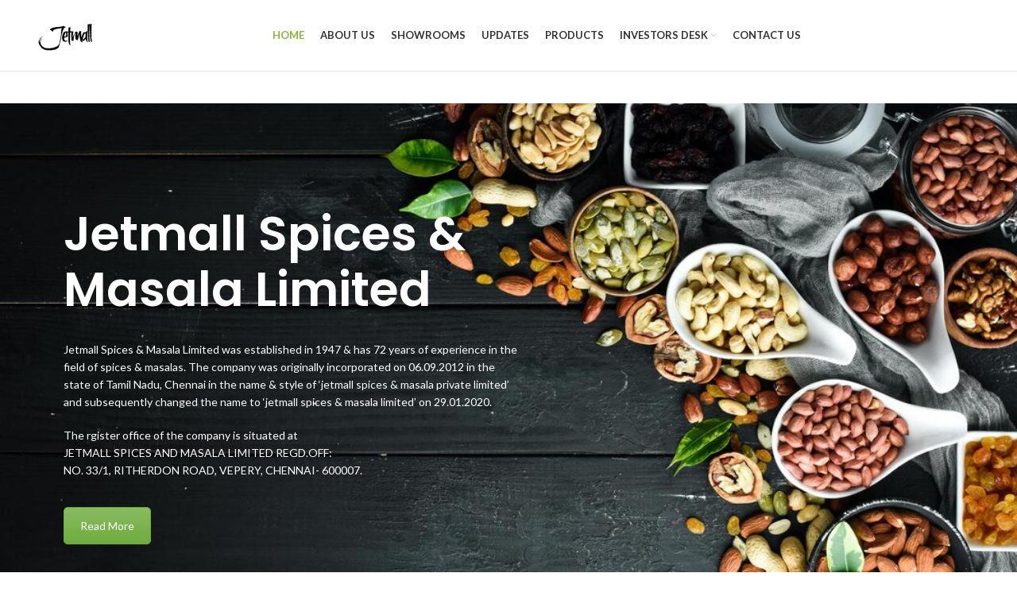

--- FILE ---
content_type: text/html; charset=UTF-8
request_url: https://jetmallltd.in/
body_size: 15577
content:
<!DOCTYPE html>
<html lang="en-US">
<head>
	<meta charset="UTF-8">
	<link rel="profile" href="http://gmpg.org/xfn/11">
	<link rel="pingback" href="https://jetmallltd.in/xmlrpc.php">

			<script>window.MSInputMethodContext && document.documentMode && document.write('<script src="https://jetmallltd.in/wp-content/themes/Jetmall/js/libs/ie11CustomProperties.min.js"><\/script>');</script>
		<title>Jetmall  &#8211; Spices &amp; Masala Limited</title>
<meta name='robots' content='max-image-preview:large' />
<link rel='dns-prefetch' href='//fonts.googleapis.com' />
<link rel="alternate" type="application/rss+xml" title="Jetmall  &raquo; Feed" href="https://jetmallltd.in/feed/" />
<link rel="alternate" type="application/rss+xml" title="Jetmall  &raquo; Comments Feed" href="https://jetmallltd.in/comments/feed/" />
<link rel="alternate" title="oEmbed (JSON)" type="application/json+oembed" href="https://jetmallltd.in/wp-json/oembed/1.0/embed?url=https%3A%2F%2Fjetmallltd.in%2F" />
<link rel="alternate" title="oEmbed (XML)" type="text/xml+oembed" href="https://jetmallltd.in/wp-json/oembed/1.0/embed?url=https%3A%2F%2Fjetmallltd.in%2F&#038;format=xml" />
<style id='wp-img-auto-sizes-contain-inline-css' type='text/css'>
img:is([sizes=auto i],[sizes^="auto," i]){contain-intrinsic-size:3000px 1500px}
/*# sourceURL=wp-img-auto-sizes-contain-inline-css */
</style>
<style id='wp-block-library-inline-css' type='text/css'>
:root{--wp-block-synced-color:#7a00df;--wp-block-synced-color--rgb:122,0,223;--wp-bound-block-color:var(--wp-block-synced-color);--wp-editor-canvas-background:#ddd;--wp-admin-theme-color:#007cba;--wp-admin-theme-color--rgb:0,124,186;--wp-admin-theme-color-darker-10:#006ba1;--wp-admin-theme-color-darker-10--rgb:0,107,160.5;--wp-admin-theme-color-darker-20:#005a87;--wp-admin-theme-color-darker-20--rgb:0,90,135;--wp-admin-border-width-focus:2px}@media (min-resolution:192dpi){:root{--wp-admin-border-width-focus:1.5px}}.wp-element-button{cursor:pointer}:root .has-very-light-gray-background-color{background-color:#eee}:root .has-very-dark-gray-background-color{background-color:#313131}:root .has-very-light-gray-color{color:#eee}:root .has-very-dark-gray-color{color:#313131}:root .has-vivid-green-cyan-to-vivid-cyan-blue-gradient-background{background:linear-gradient(135deg,#00d084,#0693e3)}:root .has-purple-crush-gradient-background{background:linear-gradient(135deg,#34e2e4,#4721fb 50%,#ab1dfe)}:root .has-hazy-dawn-gradient-background{background:linear-gradient(135deg,#faaca8,#dad0ec)}:root .has-subdued-olive-gradient-background{background:linear-gradient(135deg,#fafae1,#67a671)}:root .has-atomic-cream-gradient-background{background:linear-gradient(135deg,#fdd79a,#004a59)}:root .has-nightshade-gradient-background{background:linear-gradient(135deg,#330968,#31cdcf)}:root .has-midnight-gradient-background{background:linear-gradient(135deg,#020381,#2874fc)}:root{--wp--preset--font-size--normal:16px;--wp--preset--font-size--huge:42px}.has-regular-font-size{font-size:1em}.has-larger-font-size{font-size:2.625em}.has-normal-font-size{font-size:var(--wp--preset--font-size--normal)}.has-huge-font-size{font-size:var(--wp--preset--font-size--huge)}.has-text-align-center{text-align:center}.has-text-align-left{text-align:left}.has-text-align-right{text-align:right}.has-fit-text{white-space:nowrap!important}#end-resizable-editor-section{display:none}.aligncenter{clear:both}.items-justified-left{justify-content:flex-start}.items-justified-center{justify-content:center}.items-justified-right{justify-content:flex-end}.items-justified-space-between{justify-content:space-between}.screen-reader-text{border:0;clip-path:inset(50%);height:1px;margin:-1px;overflow:hidden;padding:0;position:absolute;width:1px;word-wrap:normal!important}.screen-reader-text:focus{background-color:#ddd;clip-path:none;color:#444;display:block;font-size:1em;height:auto;left:5px;line-height:normal;padding:15px 23px 14px;text-decoration:none;top:5px;width:auto;z-index:100000}html :where(.has-border-color){border-style:solid}html :where([style*=border-top-color]){border-top-style:solid}html :where([style*=border-right-color]){border-right-style:solid}html :where([style*=border-bottom-color]){border-bottom-style:solid}html :where([style*=border-left-color]){border-left-style:solid}html :where([style*=border-width]){border-style:solid}html :where([style*=border-top-width]){border-top-style:solid}html :where([style*=border-right-width]){border-right-style:solid}html :where([style*=border-bottom-width]){border-bottom-style:solid}html :where([style*=border-left-width]){border-left-style:solid}html :where(img[class*=wp-image-]){height:auto;max-width:100%}:where(figure){margin:0 0 1em}html :where(.is-position-sticky){--wp-admin--admin-bar--position-offset:var(--wp-admin--admin-bar--height,0px)}@media screen and (max-width:600px){html :where(.is-position-sticky){--wp-admin--admin-bar--position-offset:0px}}

/*# sourceURL=wp-block-library-inline-css */
</style><style id='global-styles-inline-css' type='text/css'>
:root{--wp--preset--aspect-ratio--square: 1;--wp--preset--aspect-ratio--4-3: 4/3;--wp--preset--aspect-ratio--3-4: 3/4;--wp--preset--aspect-ratio--3-2: 3/2;--wp--preset--aspect-ratio--2-3: 2/3;--wp--preset--aspect-ratio--16-9: 16/9;--wp--preset--aspect-ratio--9-16: 9/16;--wp--preset--color--black: #000000;--wp--preset--color--cyan-bluish-gray: #abb8c3;--wp--preset--color--white: #ffffff;--wp--preset--color--pale-pink: #f78da7;--wp--preset--color--vivid-red: #cf2e2e;--wp--preset--color--luminous-vivid-orange: #ff6900;--wp--preset--color--luminous-vivid-amber: #fcb900;--wp--preset--color--light-green-cyan: #7bdcb5;--wp--preset--color--vivid-green-cyan: #00d084;--wp--preset--color--pale-cyan-blue: #8ed1fc;--wp--preset--color--vivid-cyan-blue: #0693e3;--wp--preset--color--vivid-purple: #9b51e0;--wp--preset--gradient--vivid-cyan-blue-to-vivid-purple: linear-gradient(135deg,rgb(6,147,227) 0%,rgb(155,81,224) 100%);--wp--preset--gradient--light-green-cyan-to-vivid-green-cyan: linear-gradient(135deg,rgb(122,220,180) 0%,rgb(0,208,130) 100%);--wp--preset--gradient--luminous-vivid-amber-to-luminous-vivid-orange: linear-gradient(135deg,rgb(252,185,0) 0%,rgb(255,105,0) 100%);--wp--preset--gradient--luminous-vivid-orange-to-vivid-red: linear-gradient(135deg,rgb(255,105,0) 0%,rgb(207,46,46) 100%);--wp--preset--gradient--very-light-gray-to-cyan-bluish-gray: linear-gradient(135deg,rgb(238,238,238) 0%,rgb(169,184,195) 100%);--wp--preset--gradient--cool-to-warm-spectrum: linear-gradient(135deg,rgb(74,234,220) 0%,rgb(151,120,209) 20%,rgb(207,42,186) 40%,rgb(238,44,130) 60%,rgb(251,105,98) 80%,rgb(254,248,76) 100%);--wp--preset--gradient--blush-light-purple: linear-gradient(135deg,rgb(255,206,236) 0%,rgb(152,150,240) 100%);--wp--preset--gradient--blush-bordeaux: linear-gradient(135deg,rgb(254,205,165) 0%,rgb(254,45,45) 50%,rgb(107,0,62) 100%);--wp--preset--gradient--luminous-dusk: linear-gradient(135deg,rgb(255,203,112) 0%,rgb(199,81,192) 50%,rgb(65,88,208) 100%);--wp--preset--gradient--pale-ocean: linear-gradient(135deg,rgb(255,245,203) 0%,rgb(182,227,212) 50%,rgb(51,167,181) 100%);--wp--preset--gradient--electric-grass: linear-gradient(135deg,rgb(202,248,128) 0%,rgb(113,206,126) 100%);--wp--preset--gradient--midnight: linear-gradient(135deg,rgb(2,3,129) 0%,rgb(40,116,252) 100%);--wp--preset--font-size--small: 13px;--wp--preset--font-size--medium: 20px;--wp--preset--font-size--large: 36px;--wp--preset--font-size--x-large: 42px;--wp--preset--spacing--20: 0.44rem;--wp--preset--spacing--30: 0.67rem;--wp--preset--spacing--40: 1rem;--wp--preset--spacing--50: 1.5rem;--wp--preset--spacing--60: 2.25rem;--wp--preset--spacing--70: 3.38rem;--wp--preset--spacing--80: 5.06rem;--wp--preset--shadow--natural: 6px 6px 9px rgba(0, 0, 0, 0.2);--wp--preset--shadow--deep: 12px 12px 50px rgba(0, 0, 0, 0.4);--wp--preset--shadow--sharp: 6px 6px 0px rgba(0, 0, 0, 0.2);--wp--preset--shadow--outlined: 6px 6px 0px -3px rgb(255, 255, 255), 6px 6px rgb(0, 0, 0);--wp--preset--shadow--crisp: 6px 6px 0px rgb(0, 0, 0);}:where(.is-layout-flex){gap: 0.5em;}:where(.is-layout-grid){gap: 0.5em;}body .is-layout-flex{display: flex;}.is-layout-flex{flex-wrap: wrap;align-items: center;}.is-layout-flex > :is(*, div){margin: 0;}body .is-layout-grid{display: grid;}.is-layout-grid > :is(*, div){margin: 0;}:where(.wp-block-columns.is-layout-flex){gap: 2em;}:where(.wp-block-columns.is-layout-grid){gap: 2em;}:where(.wp-block-post-template.is-layout-flex){gap: 1.25em;}:where(.wp-block-post-template.is-layout-grid){gap: 1.25em;}.has-black-color{color: var(--wp--preset--color--black) !important;}.has-cyan-bluish-gray-color{color: var(--wp--preset--color--cyan-bluish-gray) !important;}.has-white-color{color: var(--wp--preset--color--white) !important;}.has-pale-pink-color{color: var(--wp--preset--color--pale-pink) !important;}.has-vivid-red-color{color: var(--wp--preset--color--vivid-red) !important;}.has-luminous-vivid-orange-color{color: var(--wp--preset--color--luminous-vivid-orange) !important;}.has-luminous-vivid-amber-color{color: var(--wp--preset--color--luminous-vivid-amber) !important;}.has-light-green-cyan-color{color: var(--wp--preset--color--light-green-cyan) !important;}.has-vivid-green-cyan-color{color: var(--wp--preset--color--vivid-green-cyan) !important;}.has-pale-cyan-blue-color{color: var(--wp--preset--color--pale-cyan-blue) !important;}.has-vivid-cyan-blue-color{color: var(--wp--preset--color--vivid-cyan-blue) !important;}.has-vivid-purple-color{color: var(--wp--preset--color--vivid-purple) !important;}.has-black-background-color{background-color: var(--wp--preset--color--black) !important;}.has-cyan-bluish-gray-background-color{background-color: var(--wp--preset--color--cyan-bluish-gray) !important;}.has-white-background-color{background-color: var(--wp--preset--color--white) !important;}.has-pale-pink-background-color{background-color: var(--wp--preset--color--pale-pink) !important;}.has-vivid-red-background-color{background-color: var(--wp--preset--color--vivid-red) !important;}.has-luminous-vivid-orange-background-color{background-color: var(--wp--preset--color--luminous-vivid-orange) !important;}.has-luminous-vivid-amber-background-color{background-color: var(--wp--preset--color--luminous-vivid-amber) !important;}.has-light-green-cyan-background-color{background-color: var(--wp--preset--color--light-green-cyan) !important;}.has-vivid-green-cyan-background-color{background-color: var(--wp--preset--color--vivid-green-cyan) !important;}.has-pale-cyan-blue-background-color{background-color: var(--wp--preset--color--pale-cyan-blue) !important;}.has-vivid-cyan-blue-background-color{background-color: var(--wp--preset--color--vivid-cyan-blue) !important;}.has-vivid-purple-background-color{background-color: var(--wp--preset--color--vivid-purple) !important;}.has-black-border-color{border-color: var(--wp--preset--color--black) !important;}.has-cyan-bluish-gray-border-color{border-color: var(--wp--preset--color--cyan-bluish-gray) !important;}.has-white-border-color{border-color: var(--wp--preset--color--white) !important;}.has-pale-pink-border-color{border-color: var(--wp--preset--color--pale-pink) !important;}.has-vivid-red-border-color{border-color: var(--wp--preset--color--vivid-red) !important;}.has-luminous-vivid-orange-border-color{border-color: var(--wp--preset--color--luminous-vivid-orange) !important;}.has-luminous-vivid-amber-border-color{border-color: var(--wp--preset--color--luminous-vivid-amber) !important;}.has-light-green-cyan-border-color{border-color: var(--wp--preset--color--light-green-cyan) !important;}.has-vivid-green-cyan-border-color{border-color: var(--wp--preset--color--vivid-green-cyan) !important;}.has-pale-cyan-blue-border-color{border-color: var(--wp--preset--color--pale-cyan-blue) !important;}.has-vivid-cyan-blue-border-color{border-color: var(--wp--preset--color--vivid-cyan-blue) !important;}.has-vivid-purple-border-color{border-color: var(--wp--preset--color--vivid-purple) !important;}.has-vivid-cyan-blue-to-vivid-purple-gradient-background{background: var(--wp--preset--gradient--vivid-cyan-blue-to-vivid-purple) !important;}.has-light-green-cyan-to-vivid-green-cyan-gradient-background{background: var(--wp--preset--gradient--light-green-cyan-to-vivid-green-cyan) !important;}.has-luminous-vivid-amber-to-luminous-vivid-orange-gradient-background{background: var(--wp--preset--gradient--luminous-vivid-amber-to-luminous-vivid-orange) !important;}.has-luminous-vivid-orange-to-vivid-red-gradient-background{background: var(--wp--preset--gradient--luminous-vivid-orange-to-vivid-red) !important;}.has-very-light-gray-to-cyan-bluish-gray-gradient-background{background: var(--wp--preset--gradient--very-light-gray-to-cyan-bluish-gray) !important;}.has-cool-to-warm-spectrum-gradient-background{background: var(--wp--preset--gradient--cool-to-warm-spectrum) !important;}.has-blush-light-purple-gradient-background{background: var(--wp--preset--gradient--blush-light-purple) !important;}.has-blush-bordeaux-gradient-background{background: var(--wp--preset--gradient--blush-bordeaux) !important;}.has-luminous-dusk-gradient-background{background: var(--wp--preset--gradient--luminous-dusk) !important;}.has-pale-ocean-gradient-background{background: var(--wp--preset--gradient--pale-ocean) !important;}.has-electric-grass-gradient-background{background: var(--wp--preset--gradient--electric-grass) !important;}.has-midnight-gradient-background{background: var(--wp--preset--gradient--midnight) !important;}.has-small-font-size{font-size: var(--wp--preset--font-size--small) !important;}.has-medium-font-size{font-size: var(--wp--preset--font-size--medium) !important;}.has-large-font-size{font-size: var(--wp--preset--font-size--large) !important;}.has-x-large-font-size{font-size: var(--wp--preset--font-size--x-large) !important;}
/*# sourceURL=global-styles-inline-css */
</style>

<style id='classic-theme-styles-inline-css' type='text/css'>
/*! This file is auto-generated */
.wp-block-button__link{color:#fff;background-color:#32373c;border-radius:9999px;box-shadow:none;text-decoration:none;padding:calc(.667em + 2px) calc(1.333em + 2px);font-size:1.125em}.wp-block-file__button{background:#32373c;color:#fff;text-decoration:none}
/*# sourceURL=/wp-includes/css/classic-themes.min.css */
</style>
<style id='woocommerce-inline-inline-css' type='text/css'>
.woocommerce form .form-row .required { visibility: visible; }
/*# sourceURL=woocommerce-inline-inline-css */
</style>
<link rel='stylesheet' id='js_composer_front-css' href='https://jetmallltd.in/wp-content/plugins/js_composer/assets/css/js_composer.min.css?ver=6.7.0' type='text/css' media='all' />
<link rel='stylesheet' id='bootstrap-css' href='https://jetmallltd.in/wp-content/themes/Jetmall/css/bootstrap.min.css?ver=6.1.3' type='text/css' media='all' />
<link rel='stylesheet' id='woodmart-style-css' href='https://jetmallltd.in/wp-content/themes/Jetmall/css/parts/base.min.css?ver=6.1.3' type='text/css' media='all' />
<link rel='stylesheet' id='wd-widget-wd-recent-posts-css' href='https://jetmallltd.in/wp-content/themes/Jetmall/css/parts/widget-wd-recent-posts.min.css?ver=6.1.3' type='text/css' media='all' />
<link rel='stylesheet' id='wd-widget-nav-css' href='https://jetmallltd.in/wp-content/themes/Jetmall/css/parts/widget-nav.min.css?ver=6.1.3' type='text/css' media='all' />
<link rel='stylesheet' id='wd-widget-wd-layered-nav-product-cat-css' href='https://jetmallltd.in/wp-content/themes/Jetmall/css/parts/woo-widget-wd-layered-nav-product-cat.min.css?ver=6.1.3' type='text/css' media='all' />
<link rel='stylesheet' id='wd-widget-product-list-css' href='https://jetmallltd.in/wp-content/themes/Jetmall/css/parts/woo-widget-product-list.min.css?ver=6.1.3' type='text/css' media='all' />
<link rel='stylesheet' id='wd-widget-slider-price-filter-css' href='https://jetmallltd.in/wp-content/themes/Jetmall/css/parts/woo-widget-slider-price-filter.min.css?ver=6.1.3' type='text/css' media='all' />
<link rel='stylesheet' id='wd-footer-base-css' href='https://jetmallltd.in/wp-content/themes/Jetmall/css/parts/footer-base.min.css?ver=6.1.3' type='text/css' media='all' />
<link rel='stylesheet' id='wd-wp-gutenberg-css' href='https://jetmallltd.in/wp-content/themes/Jetmall/css/parts/wp-gutenberg.min.css?ver=6.1.3' type='text/css' media='all' />
<link rel='stylesheet' id='wd-wpcf7-css' href='https://jetmallltd.in/wp-content/themes/Jetmall/css/parts/int-wpcf7.min.css?ver=6.1.3' type='text/css' media='all' />
<link rel='stylesheet' id='wd-mc4wp-css' href='https://jetmallltd.in/wp-content/themes/Jetmall/css/parts/wpb-int-mc4wp.min.css?ver=6.1.3' type='text/css' media='all' />
<link rel='stylesheet' id='wd-revolution-slider-css' href='https://jetmallltd.in/wp-content/themes/Jetmall/css/parts/int-revolution-slider.min.css?ver=6.1.3' type='text/css' media='all' />
<link rel='stylesheet' id='wd-wpbakery-base-css' href='https://jetmallltd.in/wp-content/themes/Jetmall/css/parts/int-wpbakery-base.min.css?ver=6.1.3' type='text/css' media='all' />
<link rel='stylesheet' id='wd-woocommerce-base-css' href='https://jetmallltd.in/wp-content/themes/Jetmall/css/parts/woocommerce-base.min.css?ver=6.1.3' type='text/css' media='all' />
<link rel='stylesheet' id='wd-header-base-css' href='https://jetmallltd.in/wp-content/themes/Jetmall/css/parts/header-base.min.css?ver=6.1.3' type='text/css' media='all' />
<link rel='stylesheet' id='wd-mod-tools-css' href='https://jetmallltd.in/wp-content/themes/Jetmall/css/parts/mod-tools.min.css?ver=6.1.3' type='text/css' media='all' />
<link rel='stylesheet' id='wd-header-elements-base-css' href='https://jetmallltd.in/wp-content/themes/Jetmall/css/parts/header-el-base.min.css?ver=6.1.3' type='text/css' media='all' />
<link rel='stylesheet' id='wd-social-icons-css' href='https://jetmallltd.in/wp-content/themes/Jetmall/css/parts/el-social-icons.min.css?ver=6.1.3' type='text/css' media='all' />
<link rel='stylesheet' id='wd-section-title-css' href='https://jetmallltd.in/wp-content/themes/Jetmall/css/parts/el-section-title.min.css?ver=6.1.3' type='text/css' media='all' />
<link rel='stylesheet' id='xts-style-header_432866-css' href='https://jetmallltd.in/wp-content/uploads/2025/08/xts-header_432866-1754959383.css?ver=6.1.3' type='text/css' media='all' />
<link rel='stylesheet' id='xts-style-theme_settings_default-css' href='https://jetmallltd.in/wp-content/uploads/2025/08/xts-theme_settings_default-1754959252.css?ver=6.1.3' type='text/css' media='all' />
<link rel='stylesheet' id='xts-google-fonts-css' href='https://fonts.googleapis.com/css?family=Lato%3A400%2C700%7CPoppins%3A400%2C600%2C500&#038;ver=6.1.3' type='text/css' media='all' />
<script type="text/javascript" src="https://jetmallltd.in/wp-includes/js/jquery/jquery.min.js?ver=3.7.1" id="jquery-core-js"></script>
<script type="text/javascript" src="https://jetmallltd.in/wp-includes/js/jquery/jquery-migrate.min.js?ver=3.4.1" id="jquery-migrate-js"></script>
<script type="text/javascript" src="https://jetmallltd.in/wp-content/plugins/woocommerce/assets/js/jquery-blockui/jquery.blockUI.min.js?ver=2.7.0-wc.5.7.1" id="jquery-blockui-js"></script>
<script type="text/javascript" id="wc-add-to-cart-js-extra">
/* <![CDATA[ */
var wc_add_to_cart_params = {"ajax_url":"/wp-admin/admin-ajax.php","wc_ajax_url":"/?wc-ajax=%%endpoint%%","i18n_view_cart":"View cart","cart_url":"https://jetmallltd.in","is_cart":"","cart_redirect_after_add":"no"};
//# sourceURL=wc-add-to-cart-js-extra
/* ]]> */
</script>
<script type="text/javascript" src="https://jetmallltd.in/wp-content/plugins/woocommerce/assets/js/frontend/add-to-cart.min.js?ver=5.7.1" id="wc-add-to-cart-js"></script>
<script type="text/javascript" src="https://jetmallltd.in/wp-content/plugins/js_composer/assets/js/vendors/woocommerce-add-to-cart.js?ver=6.7.0" id="vc_woocommerce-add-to-cart-js-js"></script>
<script type="text/javascript" src="https://jetmallltd.in/wp-content/themes/Jetmall/js/libs/device.min.js?ver=6.1.3" id="wd-device-library-js"></script>
<link rel="https://api.w.org/" href="https://jetmallltd.in/wp-json/" /><link rel="alternate" title="JSON" type="application/json" href="https://jetmallltd.in/wp-json/wp/v2/pages/7273" /><link rel="EditURI" type="application/rsd+xml" title="RSD" href="https://jetmallltd.in/xmlrpc.php?rsd" />
<meta name="generator" content="WordPress 6.9" />
<meta name="generator" content="WooCommerce 5.7.1" />
<link rel="canonical" href="https://jetmallltd.in/" />
<link rel='shortlink' href='https://jetmallltd.in/' />
<meta name="theme-color" content="">					<meta name="viewport" content="width=device-width, initial-scale=1.0, maximum-scale=1.0, user-scalable=no">
							
						<noscript><style>.woocommerce-product-gallery{ opacity: 1 !important; }</style></noscript>
	<meta name="generator" content="Powered by WPBakery Page Builder - drag and drop page builder for WordPress."/>
<meta name="generator" content="Powered by Slider Revolution 6.5.8 - responsive, Mobile-Friendly Slider Plugin for WordPress with comfortable drag and drop interface." />
<link rel="icon" href="https://jetmallltd.in/wp-content/uploads/2021/09/cropped-jethmallS-32x32.png" sizes="32x32" />
<link rel="icon" href="https://jetmallltd.in/wp-content/uploads/2021/09/cropped-jethmallS-192x192.png" sizes="192x192" />
<link rel="apple-touch-icon" href="https://jetmallltd.in/wp-content/uploads/2021/09/cropped-jethmallS-180x180.png" />
<meta name="msapplication-TileImage" content="https://jetmallltd.in/wp-content/uploads/2021/09/cropped-jethmallS-270x270.png" />
<script type="text/javascript">function setREVStartSize(e){
			//window.requestAnimationFrame(function() {				 
				window.RSIW = window.RSIW===undefined ? window.innerWidth : window.RSIW;	
				window.RSIH = window.RSIH===undefined ? window.innerHeight : window.RSIH;	
				try {								
					var pw = document.getElementById(e.c).parentNode.offsetWidth,
						newh;
					pw = pw===0 || isNaN(pw) ? window.RSIW : pw;
					e.tabw = e.tabw===undefined ? 0 : parseInt(e.tabw);
					e.thumbw = e.thumbw===undefined ? 0 : parseInt(e.thumbw);
					e.tabh = e.tabh===undefined ? 0 : parseInt(e.tabh);
					e.thumbh = e.thumbh===undefined ? 0 : parseInt(e.thumbh);
					e.tabhide = e.tabhide===undefined ? 0 : parseInt(e.tabhide);
					e.thumbhide = e.thumbhide===undefined ? 0 : parseInt(e.thumbhide);
					e.mh = e.mh===undefined || e.mh=="" || e.mh==="auto" ? 0 : parseInt(e.mh,0);		
					if(e.layout==="fullscreen" || e.l==="fullscreen") 						
						newh = Math.max(e.mh,window.RSIH);					
					else{					
						e.gw = Array.isArray(e.gw) ? e.gw : [e.gw];
						for (var i in e.rl) if (e.gw[i]===undefined || e.gw[i]===0) e.gw[i] = e.gw[i-1];					
						e.gh = e.el===undefined || e.el==="" || (Array.isArray(e.el) && e.el.length==0)? e.gh : e.el;
						e.gh = Array.isArray(e.gh) ? e.gh : [e.gh];
						for (var i in e.rl) if (e.gh[i]===undefined || e.gh[i]===0) e.gh[i] = e.gh[i-1];
											
						var nl = new Array(e.rl.length),
							ix = 0,						
							sl;					
						e.tabw = e.tabhide>=pw ? 0 : e.tabw;
						e.thumbw = e.thumbhide>=pw ? 0 : e.thumbw;
						e.tabh = e.tabhide>=pw ? 0 : e.tabh;
						e.thumbh = e.thumbhide>=pw ? 0 : e.thumbh;					
						for (var i in e.rl) nl[i] = e.rl[i]<window.RSIW ? 0 : e.rl[i];
						sl = nl[0];									
						for (var i in nl) if (sl>nl[i] && nl[i]>0) { sl = nl[i]; ix=i;}															
						var m = pw>(e.gw[ix]+e.tabw+e.thumbw) ? 1 : (pw-(e.tabw+e.thumbw)) / (e.gw[ix]);					
						newh =  (e.gh[ix] * m) + (e.tabh + e.thumbh);
					}
					var el = document.getElementById(e.c);
					if (el!==null && el) el.style.height = newh+"px";					
					el = document.getElementById(e.c+"_wrapper");
					if (el!==null && el) {
						el.style.height = newh+"px";
						el.style.display = "block";
					}
				} catch(e){
					console.log("Failure at Presize of Slider:" + e)
				}					   
			//});
		  };</script>
<style>
		
		</style><style data-type="woodmart_shortcodes-custom-css">#wd-64312e588f05a .woodmart-title-container{line-height:70px ;font-size:60px ;color:#ffffff ;}#wd-64312e588f05a .title-subtitle{line-height:34px ;font-size:24px ;color:rgba(16,16,16,0.8) ;}@media (max-width: 1024px) {#wd-64312e588f05a .woodmart-title-container{line-height:52px ;font-size:42px ;}#wd-64312e588f05a .title-subtitle{line-height:28px ;font-size:18px ;}}</style><style type="text/css" data-type="vc_shortcodes-custom-css">.vc_custom_1754958690358{padding-top: 100px !important;padding-bottom: 100px !important;background: #0f0f0f url(https://jetmallltd.in/wp-content/uploads/2023/04/assorted-nuts-old-black-background-top-view-free-space-your-text_187166-467.jpg?id=8305) !important;background-position: center !important;background-repeat: no-repeat !important;background-size: cover !important;}.vc_custom_1665581957786{margin-top: 4vh !important;padding-top: 0px !important;}.vc_custom_1665581777662{padding-top: 0px !important;}.vc_custom_1680944731254{padding-left: 9vh !important;}.vc_custom_1680944747531{padding-right: 11vh !important;padding-left: 9vh !important;}.vc_custom_1650716074869{padding-left: 9vh !important;}</style><noscript><style> .wpb_animate_when_almost_visible { opacity: 1; }</style></noscript>
<script language="javascript">

</script>
<link rel='stylesheet' id='rs-plugin-settings-css' href='https://jetmallltd.in/wp-content/plugins/revslider/public/assets/css/rs6.css?ver=6.5.8' type='text/css' media='all' />
<style id='rs-plugin-settings-inline-css' type='text/css'>
#rs-demo-id {}
/*# sourceURL=rs-plugin-settings-inline-css */
</style>
</head>

<body class="home wp-singular page-template-default page page-id-7273 wp-theme-Jetmall theme-Jetmall woocommerce-no-js wrapper-full-width  form-style-square  form-border-width-2 categories-accordion-on woodmart-ajax-shop-on offcanvas-sidebar-mobile offcanvas-sidebar-tablet wpb-js-composer js-comp-ver-6.7.0 vc_responsive">
				
	
	<div class="website-wrapper">
									<header class="whb-header whb-sticky-shadow whb-scroll-stick whb-sticky-real">
					<div class="whb-main-header">
	
<div class="whb-row whb-top-bar whb-not-sticky-row whb-with-bg whb-without-border whb-color-dark whb-flex-flex-middle whb-hidden-desktop whb-hidden-mobile">
	<div class="container">
		<div class="whb-flex-row whb-top-bar-inner">
			<div class="whb-column whb-col-left whb-visible-lg">
	
<div class="wd-header-text set-cont-mb-s reset-last-child  whb-text-element"><strong class="color-white">ADD ANYTHING HERE OR JUST REMOVE IT…</strong></div>
</div>
<div class="whb-column whb-col-center whb-visible-lg whb-empty-column">
	</div>
<div class="whb-column whb-col-right whb-visible-lg">
	
			<div class="wd-social-icons woodmart-social-icons text-left icons-design-default icons-size-small color-scheme-light social-share social-form-circle">
									<a rel="noopener noreferrer nofollow" href="https://www.facebook.com/sharer/sharer.php?u=https://jetmallltd.in/" target="_blank" class=" wd-social-icon social-facebook">
						<span class="wd-icon"></span>
											</a>
				
									<a rel="noopener noreferrer nofollow" href="https://twitter.com/share?url=https://jetmallltd.in/" target="_blank" class=" wd-social-icon social-twitter">
						<span class="wd-icon"></span>
											</a>
				
				
				
				
									<a rel="noopener noreferrer nofollow" href="https://pinterest.com/pin/create/button/?url=https://jetmallltd.in/&media=https://jetmallltd.in/wp-includes/images/media/default.svg&description=Home" target="_blank" class=" wd-social-icon social-pinterest">
						<span class="wd-icon"></span>
											</a>
				
				
									<a rel="noopener noreferrer nofollow" href="https://www.linkedin.com/shareArticle?mini=true&url=https://jetmallltd.in/" target="_blank" class=" wd-social-icon social-linkedin">
						<span class="wd-icon"></span>
											</a>
				
				
				
				
				
				
				
				
				
				
								
								
				
									<a rel="noopener noreferrer nofollow" href="https://telegram.me/share/url?url=https://jetmallltd.in/" target="_blank" class=" wd-social-icon social-tg">
						<span class="wd-icon"></span>
											</a>
								
				
			</div>

		</div>
<div class="whb-column whb-col-mobile whb-hidden-lg">
	
			<div class="wd-social-icons woodmart-social-icons text-left icons-design-default icons-size-small color-scheme-light social-share social-form-circle">
									<a rel="noopener noreferrer nofollow" href="https://www.facebook.com/sharer/sharer.php?u=https://jetmallltd.in/" target="_blank" class=" wd-social-icon social-facebook">
						<span class="wd-icon"></span>
											</a>
				
									<a rel="noopener noreferrer nofollow" href="https://twitter.com/share?url=https://jetmallltd.in/" target="_blank" class=" wd-social-icon social-twitter">
						<span class="wd-icon"></span>
											</a>
				
				
				
				
									<a rel="noopener noreferrer nofollow" href="https://pinterest.com/pin/create/button/?url=https://jetmallltd.in/&media=https://jetmallltd.in/wp-includes/images/media/default.svg&description=Home" target="_blank" class=" wd-social-icon social-pinterest">
						<span class="wd-icon"></span>
											</a>
				
				
									<a rel="noopener noreferrer nofollow" href="https://www.linkedin.com/shareArticle?mini=true&url=https://jetmallltd.in/" target="_blank" class=" wd-social-icon social-linkedin">
						<span class="wd-icon"></span>
											</a>
				
				
				
				
				
				
				
				
				
				
								
								
				
									<a rel="noopener noreferrer nofollow" href="https://telegram.me/share/url?url=https://jetmallltd.in/" target="_blank" class=" wd-social-icon social-tg">
						<span class="wd-icon"></span>
											</a>
								
				
			</div>

		</div>
		</div>
	</div>
</div>

<div class="whb-row whb-general-header whb-not-sticky-row whb-without-bg whb-border-fullwidth whb-color-dark whb-flex-flex-middle">
	<div class="container">
		<div class="whb-flex-row whb-general-header-inner">
			<div class="whb-column whb-col-left whb-visible-lg">
	<div class="site-logo 
 wd-switch-logo">
	<a href="https://jetmallltd.in/" class="wd-logo wd-main-logo woodmart-logo woodmart-main-logo" rel="home">
		<img src="https://jetmallltd.in/wp-content/uploads/2021/09/cropped-jethmallS.png" alt="Jetmall " style="max-width: 250px;" />	</a>
					<a href="https://jetmallltd.in/" class="wd-logo wd-sticky-logo" rel="home">
			<img src="https://jetmallltd.in/wp-content/uploads/2021/09/jethmall.png" alt="Jetmall " style="max-width: 150px;" />		</a>
	</div>
</div>
<div class="whb-column whb-col-center whb-visible-lg">
	<div class="whb-space-element " style="width:200px;"></div><div class="wd-header-nav wd-header-main-nav text-left navigation-style-default" role="navigation">
	<ul id="menu-jetmall" class="menu wd-nav wd-nav-main wd-style-default"><li id="menu-item-7881" class="menu-item menu-item-type-custom menu-item-object-custom current-menu-item current_page_item menu-item-home menu-item-7881 item-level-0 menu-item-design-default menu-simple-dropdown wd-event-hover"><a href="https://jetmallltd.in/" class="woodmart-nav-link"><span class="nav-link-text">HOME</span></a></li>
<li id="menu-item-7964" class="menu-item menu-item-type-post_type menu-item-object-page menu-item-7964 item-level-0 menu-item-design-default menu-simple-dropdown wd-event-hover"><a href="https://jetmallltd.in/aboutus/" class="woodmart-nav-link"><span class="nav-link-text">ABOUT US</span></a></li>
<li id="menu-item-8284" class="menu-item menu-item-type-post_type menu-item-object-page menu-item-8284 item-level-0 menu-item-design-default menu-simple-dropdown wd-event-hover"><a href="https://jetmallltd.in/showrooms/" class="woodmart-nav-link"><span class="nav-link-text">SHOWROOMS</span></a></li>
<li id="menu-item-8395" class="menu-item menu-item-type-post_type menu-item-object-page menu-item-8395 item-level-0 menu-item-design-default menu-simple-dropdown wd-event-hover"><a href="https://jetmallltd.in/updates/" class="woodmart-nav-link"><span class="nav-link-text">UPDATES</span></a></li>
<li id="menu-item-8367" class="menu-item menu-item-type-post_type menu-item-object-page menu-item-8367 item-level-0 menu-item-design-default menu-simple-dropdown wd-event-hover"><a href="https://jetmallltd.in/products/" class="woodmart-nav-link"><span class="nav-link-text">PRODUCTS</span></a></li>
<li id="menu-item-7886" class="menu-item menu-item-type-custom menu-item-object-custom menu-item-has-children menu-item-7886 item-level-0 menu-item-design-default menu-simple-dropdown wd-event-hover"><a href="#" class="woodmart-nav-link"><span class="nav-link-text">INVESTORS DESK</span></a><div class="color-scheme-dark wd-design-default wd-dropdown-menu wd-dropdown sub-menu-dropdown"><div class="container">
<ul class="wd-sub-menu sub-menu color-scheme-dark">
	<li id="menu-item-7884" class="menu-item menu-item-type-custom menu-item-object-custom menu-item-has-children menu-item-7884 item-level-1 wd-event-hover"><a href="#" class="woodmart-nav-link">AUDITED AND UNAUDITED RESULTS</a>
	<ul class="sub-sub-menu wd-dropdown">
		<li id="menu-item-8133" class="menu-item menu-item-type-post_type menu-item-object-page menu-item-8133 item-level-2"><a href="https://jetmallltd.in/annual-reports/" class="woodmart-nav-link">ANNUAL REPORTS</a></li>
		<li id="menu-item-8236" class="menu-item menu-item-type-post_type menu-item-object-page menu-item-8236 item-level-2"><a href="https://jetmallltd.in/financials/" class="woodmart-nav-link">FINANCIALS</a></li>
	</ul>
</li>
	<li id="menu-item-7885" class="menu-item menu-item-type-custom menu-item-object-custom menu-item-has-children menu-item-7885 item-level-1 wd-event-hover"><a href="#" class="woodmart-nav-link">POLICIES</a>
	<ul class="sub-sub-menu wd-dropdown">
		<li id="menu-item-8102" class="menu-item menu-item-type-post_type menu-item-object-page menu-item-8102 item-level-2"><a href="https://jetmallltd.in/archival-policy/" class="woodmart-nav-link">ARCHIVAL POLICY</a></li>
		<li id="menu-item-8101" class="menu-item menu-item-type-post_type menu-item-object-page menu-item-8101 item-level-2"><a href="https://jetmallltd.in/code-for-prohibition/" class="woodmart-nav-link">CODE FOR PROHIBITION</a></li>
		<li id="menu-item-8100" class="menu-item menu-item-type-post_type menu-item-object-page menu-item-8100 item-level-2"><a href="https://jetmallltd.in/familiarization-programme/" class="woodmart-nav-link">FAMILIARIZATION PROGRAMME</a></li>
		<li id="menu-item-8098" class="menu-item menu-item-type-post_type menu-item-object-page menu-item-8098 item-level-2"><a href="https://jetmallltd.in/nomination-and-remuneration-policy/" class="woodmart-nav-link">NOMINATION AND REMUNERATION POLICY</a></li>
		<li id="menu-item-8099" class="menu-item menu-item-type-post_type menu-item-object-page menu-item-8099 item-level-2"><a href="https://jetmallltd.in/material-subsidiary-policy/" class="woodmart-nav-link">MATERIAL SUBSIDIARY POLICY</a></li>
		<li id="menu-item-8097" class="menu-item menu-item-type-post_type menu-item-object-page menu-item-8097 item-level-2"><a href="https://jetmallltd.in/related-party-transaction-policy/" class="woodmart-nav-link">RELATED PARTY TRANSACTION POLICY</a></li>
		<li id="menu-item-8096" class="menu-item menu-item-type-post_type menu-item-object-page menu-item-8096 item-level-2"><a href="https://jetmallltd.in/risk-management-policy/" class="woodmart-nav-link">RISK MANAGEMENT POLICY</a></li>
		<li id="menu-item-8095" class="menu-item menu-item-type-post_type menu-item-object-page menu-item-8095 item-level-2"><a href="https://jetmallltd.in/whistle-blower-policy/" class="woodmart-nav-link">WHISTLE BLOWER POLICY</a></li>
		<li id="menu-item-8377" class="menu-item menu-item-type-post_type menu-item-object-page menu-item-8377 item-level-2"><a href="https://jetmallltd.in/posh-policy/" class="woodmart-nav-link">POSH POLICY</a></li>
		<li id="menu-item-8468" class="menu-item menu-item-type-post_type menu-item-object-page menu-item-8468 item-level-2"><a href="https://jetmallltd.in/policy-for-determining-materiality-of-events/" class="woodmart-nav-link">POLICY FOR DETERMINING MATERIALITY OF EVENTS</a></li>
		<li id="menu-item-8471" class="menu-item menu-item-type-post_type menu-item-object-page menu-item-8471 item-level-2"><a href="https://jetmallltd.in/dividend-distribution-policy/" class="woodmart-nav-link">DIVIDEND DISTRIBUTION POLICY</a></li>
	</ul>
</li>
	<li id="menu-item-8110" class="menu-item menu-item-type-custom menu-item-object-custom menu-item-8110 item-level-1"><a href="https://jetmallltd.in/reg-29/" class="woodmart-nav-link">MEETINGS</a></li>
	<li id="menu-item-7963" class="menu-item menu-item-type-post_type menu-item-object-page menu-item-7963 item-level-1"><a href="https://jetmallltd.in/composition-of-board/" class="woodmart-nav-link">COMPOSITION OF BOARD</a></li>
	<li id="menu-item-8241" class="menu-item menu-item-type-post_type menu-item-object-page menu-item-8241 item-level-1"><a href="https://jetmallltd.in/shareholding-pattern/" class="woodmart-nav-link">SHAREHOLDING PATTERN</a></li>
	<li id="menu-item-8301" class="menu-item menu-item-type-post_type menu-item-object-page menu-item-8301 item-level-1"><a href="https://jetmallltd.in/public-notices/" class="woodmart-nav-link">PUBLIC NOTICES</a></li>
	<li id="menu-item-8109" class="menu-item menu-item-type-custom menu-item-object-custom menu-item-8109 item-level-1"><a target="_blank" href="https://jetmallltd.in/wp-content/uploads/2021/PFD/PROSPECTOUS.pdf" class="woodmart-nav-link">PROSPECTOUS</a></li>
</ul>
</div>
</div>
</li>
<li id="menu-item-8180" class="menu-item menu-item-type-post_type menu-item-object-page menu-item-8180 item-level-0 menu-item-design-default menu-simple-dropdown wd-event-hover"><a href="https://jetmallltd.in/contact-us/" class="woodmart-nav-link"><span class="nav-link-text">Contact Us</span></a></li>
</ul></div><!--END MAIN-NAV-->
</div>
<div class="whb-column whb-col-right whb-visible-lg whb-empty-column">
	</div>
<div class="whb-column whb-mobile-left whb-hidden-lg">
	<div class="wd-tools-element wd-header-mobile-nav wd-style-text woodmart-burger-icon">
	<a href="#" rel="nofollow">
		<span class="wd-tools-icon woodmart-burger">
					</span>
	
		<span class="wd-tools-text">Menu</span>
	</a>
</div><!--END wd-header-mobile-nav--></div>
<div class="whb-column whb-mobile-center whb-hidden-lg">
	<div class="site-logo 
">
	<a href="https://jetmallltd.in/" class="wd-logo wd-main-logo woodmart-logo woodmart-main-logo" rel="home">
		<img src="https://jetmallltd.in/wp-content/uploads/2023/08/LO.jpg" alt="Jetmall " style="max-width: 140px;" />	</a>
	</div>
</div>
<div class="whb-column whb-mobile-right whb-hidden-lg whb-empty-column">
	</div>
		</div>
	</div>
</div>
</div>
				</header>
			
								<div class="main-page-wrapper">
		
		
		<!-- MAIN CONTENT AREA -->
				<div class="container">
			<div class="row content-layout-wrapper align-items-start">
				


<div class="site-content col-lg-12 col-12 col-md-12" role="main">

								<article id="post-7273" class="post-7273 page type-page status-publish hentry">

					<div class="entry-content">
						<div data-vc-full-width="true" data-vc-full-width-init="false" data-vc-stretch-content="true" class="vc_row wpb_row vc_row-fluid vc_custom_1754958690358 vc_row-has-fill vc_row-o-content-bottom vc_row-flex wd-bg-center-center"><div class="wpb_column #Home vc_column_container vc_col-sm-6 vc_col-lg-7 vc_col-md-7 text-left"><div class="vc_column-inner vc_custom_1665581957786"><div class="wpb_wrapper">		
		<div id="wd-64312e588f05a" class="title-wrapper wd-wpb set-mb-s reset-last-child  wd-title-color-default wd-title-style-default wd-width-90 text-left vc_custom_1680944731254">
			
			<div class="liner-continer">
				<h4 class="woodmart-title-container title  wd-font-weight-700 wd-fontsize-l" >Jetmall Spices &amp; Masala Limited</h4>
							</div>
			
			
					</div>
		
		
	<div class="wpb_text_column wpb_content_element vc_custom_1680944747531" >
		<div class="wpb_wrapper">
			<p><span style="color: #ffffff;">Jetmall Spices &amp; Masala Limited was established in 1947 &amp; has 72 years of experience in the field of spices &amp; masalas. The company was originally incorporated on 06.09.2012 in the state of Tamil Nadu, Chennai in the name &amp; style of ‘jetmall spices &amp; masala private limited’ and subsequently changed the name to ‘jetmall spices &amp; masala limited’ on 29.01.2020.</span></p>
<p><span style="color: #ffffff;">The rgister office of the company is situated at</span><br />
<span style="color: #ffffff;">JETMALL SPICES AND MASALA LIMITED REGD.OFF:</span><br />
<span style="color: #ffffff;">NO. 33/1, RITHERDON ROAD, VEPERY, CHENNAI- 600007.</span></p>

		</div>
	</div>
<div class="vc_btn3-container vc_btn3-inline vc_custom_1650716074869" ><a class="vc_general vc_btn3 vc_btn3-size-md vc_btn3-shape-rounded vc_btn3-style-modern vc_btn3-color-green" href="https://jetmallltd.in/aboutus/" title="">Read More</a></div><div class="vc_empty_space"   style="height: 40px"><span class="vc_empty_space_inner"></span></div></div></div></div><div class="wpb_column vc_column_container vc_col-sm-6 vc_col-lg-5 vc_col-md-5"><div class="vc_column-inner vc_custom_1665581777662"><div class="wpb_wrapper"></div></div></div></div><div class="vc_row-full-width vc_clearfix"></div>
											</div>

					
				</article><!-- #post -->

				
		
</div><!-- .site-content -->



			</div><!-- .main-page-wrapper --> 
			</div> <!-- end row -->
	</div> <!-- end container -->

	
			<footer class="footer-container color-scheme-dark">
										<div class="copyrights-wrapper copyrights-centered">
					<div class="container">
						<div class="min-footer">
							<div class="col-left set-cont-mb-s reset-last-child">
																	Jetmallltd 2025															</div>
													</div>
					</div>
				</div>
					</footer>
	</div> <!-- end wrapper -->
<div class="wd-close-side woodmart-close-side"></div>
<div class="mobile-nav wd-side-hidden wd-left wd-left"><ul id="menu-jetmall-1" class="mobile-pages-menu wd-nav wd-nav-mobile wd-active site-mobile-menu"><li class="menu-item menu-item-type-custom menu-item-object-custom current-menu-item current_page_item menu-item-home menu-item-7881 item-level-0"><a href="https://jetmallltd.in/" class="woodmart-nav-link"><span class="nav-link-text">HOME</span></a></li>
<li class="menu-item menu-item-type-post_type menu-item-object-page menu-item-7964 item-level-0"><a href="https://jetmallltd.in/aboutus/" class="woodmart-nav-link"><span class="nav-link-text">ABOUT US</span></a></li>
<li class="menu-item menu-item-type-post_type menu-item-object-page menu-item-8284 item-level-0"><a href="https://jetmallltd.in/showrooms/" class="woodmart-nav-link"><span class="nav-link-text">SHOWROOMS</span></a></li>
<li class="menu-item menu-item-type-post_type menu-item-object-page menu-item-8395 item-level-0"><a href="https://jetmallltd.in/updates/" class="woodmart-nav-link"><span class="nav-link-text">UPDATES</span></a></li>
<li class="menu-item menu-item-type-post_type menu-item-object-page menu-item-8367 item-level-0"><a href="https://jetmallltd.in/products/" class="woodmart-nav-link"><span class="nav-link-text">PRODUCTS</span></a></li>
<li class="menu-item menu-item-type-custom menu-item-object-custom menu-item-has-children menu-item-7886 item-level-0"><a href="#" class="woodmart-nav-link"><span class="nav-link-text">INVESTORS DESK</span></a>
<ul class="wd-sub-menu sub-menu">
	<li class="menu-item menu-item-type-custom menu-item-object-custom menu-item-has-children menu-item-7884 item-level-1"><a href="#" class="woodmart-nav-link">AUDITED AND UNAUDITED RESULTS</a>
	<ul class="sub-sub-menu">
		<li class="menu-item menu-item-type-post_type menu-item-object-page menu-item-8133 item-level-2"><a href="https://jetmallltd.in/annual-reports/" class="woodmart-nav-link">ANNUAL REPORTS</a></li>
		<li class="menu-item menu-item-type-post_type menu-item-object-page menu-item-8236 item-level-2"><a href="https://jetmallltd.in/financials/" class="woodmart-nav-link">FINANCIALS</a></li>
	</ul>
</li>
	<li class="menu-item menu-item-type-custom menu-item-object-custom menu-item-has-children menu-item-7885 item-level-1"><a href="#" class="woodmart-nav-link">POLICIES</a>
	<ul class="sub-sub-menu">
		<li class="menu-item menu-item-type-post_type menu-item-object-page menu-item-8102 item-level-2"><a href="https://jetmallltd.in/archival-policy/" class="woodmart-nav-link">ARCHIVAL POLICY</a></li>
		<li class="menu-item menu-item-type-post_type menu-item-object-page menu-item-8101 item-level-2"><a href="https://jetmallltd.in/code-for-prohibition/" class="woodmart-nav-link">CODE FOR PROHIBITION</a></li>
		<li class="menu-item menu-item-type-post_type menu-item-object-page menu-item-8100 item-level-2"><a href="https://jetmallltd.in/familiarization-programme/" class="woodmart-nav-link">FAMILIARIZATION PROGRAMME</a></li>
		<li class="menu-item menu-item-type-post_type menu-item-object-page menu-item-8098 item-level-2"><a href="https://jetmallltd.in/nomination-and-remuneration-policy/" class="woodmart-nav-link">NOMINATION AND REMUNERATION POLICY</a></li>
		<li class="menu-item menu-item-type-post_type menu-item-object-page menu-item-8099 item-level-2"><a href="https://jetmallltd.in/material-subsidiary-policy/" class="woodmart-nav-link">MATERIAL SUBSIDIARY POLICY</a></li>
		<li class="menu-item menu-item-type-post_type menu-item-object-page menu-item-8097 item-level-2"><a href="https://jetmallltd.in/related-party-transaction-policy/" class="woodmart-nav-link">RELATED PARTY TRANSACTION POLICY</a></li>
		<li class="menu-item menu-item-type-post_type menu-item-object-page menu-item-8096 item-level-2"><a href="https://jetmallltd.in/risk-management-policy/" class="woodmart-nav-link">RISK MANAGEMENT POLICY</a></li>
		<li class="menu-item menu-item-type-post_type menu-item-object-page menu-item-8095 item-level-2"><a href="https://jetmallltd.in/whistle-blower-policy/" class="woodmart-nav-link">WHISTLE BLOWER POLICY</a></li>
		<li class="menu-item menu-item-type-post_type menu-item-object-page menu-item-8377 item-level-2"><a href="https://jetmallltd.in/posh-policy/" class="woodmart-nav-link">POSH POLICY</a></li>
		<li class="menu-item menu-item-type-post_type menu-item-object-page menu-item-8468 item-level-2"><a href="https://jetmallltd.in/policy-for-determining-materiality-of-events/" class="woodmart-nav-link">POLICY FOR DETERMINING MATERIALITY OF EVENTS</a></li>
		<li class="menu-item menu-item-type-post_type menu-item-object-page menu-item-8471 item-level-2"><a href="https://jetmallltd.in/dividend-distribution-policy/" class="woodmart-nav-link">DIVIDEND DISTRIBUTION POLICY</a></li>
	</ul>
</li>
	<li class="menu-item menu-item-type-custom menu-item-object-custom menu-item-8110 item-level-1"><a href="https://jetmallltd.in/reg-29/" class="woodmart-nav-link">MEETINGS</a></li>
	<li class="menu-item menu-item-type-post_type menu-item-object-page menu-item-7963 item-level-1"><a href="https://jetmallltd.in/composition-of-board/" class="woodmart-nav-link">COMPOSITION OF BOARD</a></li>
	<li class="menu-item menu-item-type-post_type menu-item-object-page menu-item-8241 item-level-1"><a href="https://jetmallltd.in/shareholding-pattern/" class="woodmart-nav-link">SHAREHOLDING PATTERN</a></li>
	<li class="menu-item menu-item-type-post_type menu-item-object-page menu-item-8301 item-level-1"><a href="https://jetmallltd.in/public-notices/" class="woodmart-nav-link">PUBLIC NOTICES</a></li>
	<li class="menu-item menu-item-type-custom menu-item-object-custom menu-item-8109 item-level-1"><a target="_blank" href="https://jetmallltd.in/wp-content/uploads/2021/PFD/PROSPECTOUS.pdf" class="woodmart-nav-link">PROSPECTOUS</a></li>
</ul>
</li>
<li class="menu-item menu-item-type-post_type menu-item-object-page menu-item-8180 item-level-0"><a href="https://jetmallltd.in/contact-us/" class="woodmart-nav-link"><span class="nav-link-text">Contact Us</span></a></li>
</ul>
		</div><!--END MOBILE-NAV-->
		<script type="text/javascript">
			window.RS_MODULES = window.RS_MODULES || {};
			window.RS_MODULES.modules = window.RS_MODULES.modules || {};
			window.RS_MODULES.waiting = window.RS_MODULES.waiting || [];
			window.RS_MODULES.defered = true;
			window.RS_MODULES.moduleWaiting = window.RS_MODULES.moduleWaiting || {};
			window.RS_MODULES.type = 'compiled';
		</script>
		<script type="speculationrules">
{"prefetch":[{"source":"document","where":{"and":[{"href_matches":"/*"},{"not":{"href_matches":["/wp-*.php","/wp-admin/*","/wp-content/uploads/*","/wp-content/*","/wp-content/plugins/*","/wp-content/themes/Jetmall/*","/*\\?(.+)"]}},{"not":{"selector_matches":"a[rel~=\"nofollow\"]"}},{"not":{"selector_matches":".no-prefetch, .no-prefetch a"}}]},"eagerness":"conservative"}]}
</script>
	<script type="text/javascript">
		(function () {
			var c = document.body.className;
			c = c.replace(/woocommerce-no-js/, 'woocommerce-js');
			document.body.className = c;
		})();
	</script>
	<script type="text/javascript" src="https://jetmallltd.in/wp-includes/js/dist/vendor/wp-polyfill.min.js?ver=3.15.0" id="wp-polyfill-js"></script>
<script type="text/javascript" id="contact-form-7-js-extra">
/* <![CDATA[ */
var wpcf7 = {"api":{"root":"https://jetmallltd.in/wp-json/","namespace":"contact-form-7/v1"}};
//# sourceURL=contact-form-7-js-extra
/* ]]> */
</script>
<script type="text/javascript" src="https://jetmallltd.in/wp-content/plugins/contact-form-7/includes/js/index.js?ver=5.4.2" id="contact-form-7-js"></script>
<script type="text/javascript" src="https://jetmallltd.in/wp-content/plugins/revslider/public/assets/js/rbtools.min.js?ver=6.5.8" defer async id="tp-tools-js"></script>
<script type="text/javascript" src="https://jetmallltd.in/wp-content/plugins/revslider/public/assets/js/rs6.min.js?ver=6.5.8" defer async id="revmin-js"></script>
<script type="text/javascript" src="https://jetmallltd.in/wp-content/plugins/woocommerce/assets/js/js-cookie/js.cookie.min.js?ver=2.1.4-wc.5.7.1" id="js-cookie-js"></script>
<script type="text/javascript" id="woocommerce-js-extra">
/* <![CDATA[ */
var woocommerce_params = {"ajax_url":"/wp-admin/admin-ajax.php","wc_ajax_url":"/?wc-ajax=%%endpoint%%"};
//# sourceURL=woocommerce-js-extra
/* ]]> */
</script>
<script type="text/javascript" src="https://jetmallltd.in/wp-content/plugins/woocommerce/assets/js/frontend/woocommerce.min.js?ver=5.7.1" id="woocommerce-js"></script>
<script type="text/javascript" id="wc-cart-fragments-js-extra">
/* <![CDATA[ */
var wc_cart_fragments_params = {"ajax_url":"/wp-admin/admin-ajax.php","wc_ajax_url":"/?wc-ajax=%%endpoint%%","cart_hash_key":"wc_cart_hash_f369c29002dd0271d2b18deabdb3ff50","fragment_name":"wc_fragments_f369c29002dd0271d2b18deabdb3ff50","request_timeout":"5000"};
//# sourceURL=wc-cart-fragments-js-extra
/* ]]> */
</script>
<script type="text/javascript" src="https://jetmallltd.in/wp-content/plugins/woocommerce/assets/js/frontend/cart-fragments.min.js?ver=5.7.1" id="wc-cart-fragments-js"></script>
<script type="text/javascript" src="https://jetmallltd.in/wp-content/plugins/js_composer/assets/js/dist/js_composer_front.min.js?ver=6.7.0" id="wpb_composer_front_js-js"></script>
<script type="text/javascript" id="woodmart-theme-js-extra">
/* <![CDATA[ */
var woodmart_settings = {"menu_storage_key":"woodmart_336f5c92fadffdb9ba5f371e120d04e5","ajax_dropdowns_save":"1","photoswipe_close_on_scroll":"1","woocommerce_ajax_add_to_cart":"yes","variation_gallery_storage_method":"old","elementor_no_gap":"enabled","adding_to_cart":"Processing","added_to_cart":"Product was successfully added to your cart.","continue_shopping":"Continue shopping","view_cart":"View Cart","go_to_checkout":"Checkout","loading":"Loading...","countdown_days":"days","countdown_hours":"hr","countdown_mins":"min","countdown_sec":"sc","cart_url":"https://jetmallltd.in","ajaxurl":"https://jetmallltd.in/wp-admin/admin-ajax.php","add_to_cart_action":"widget","added_popup":"no","categories_toggle":"yes","enable_popup":"no","popup_delay":"2000","popup_event":"time","popup_scroll":"1000","popup_pages":"0","promo_popup_hide_mobile":"yes","product_images_captions":"no","ajax_add_to_cart":"1","all_results":"View all results","product_gallery":{"images_slider":true,"thumbs_slider":{"enabled":true,"position":"bottom","items":{"desktop":4,"tablet_landscape":3,"tablet":4,"mobile":3,"vertical_items":3}}},"zoom_enable":"yes","ajax_scroll":"yes","ajax_scroll_class":".main-page-wrapper","ajax_scroll_offset":"100","infinit_scroll_offset":"300","product_slider_auto_height":"no","price_filter_action":"click","product_slider_autoplay":"","close":"Close (Esc)","share_fb":"Share on Facebook","pin_it":"Pin it","tweet":"Tweet","download_image":"Download image","cookies_version":"1","header_banner_version":"1","promo_version":"1","header_banner_close_btn":"yes","header_banner_enabled":"no","whb_header_clone":"\n    \u003Cdiv class=\"whb-sticky-header whb-clone whb-main-header \u003C%wrapperClasses%\u003E\"\u003E\n        \u003Cdiv class=\"\u003C%cloneClass%\u003E\"\u003E\n            \u003Cdiv class=\"container\"\u003E\n                \u003Cdiv class=\"whb-flex-row whb-general-header-inner\"\u003E\n                    \u003Cdiv class=\"whb-column whb-col-left whb-visible-lg\"\u003E\n                        \u003C%.site-logo%\u003E\n                    \u003C/div\u003E\n                    \u003Cdiv class=\"whb-column whb-col-center whb-visible-lg\"\u003E\n                        \u003C%.wd-header-main-nav%\u003E\n                    \u003C/div\u003E\n                    \u003Cdiv class=\"whb-column whb-col-right whb-visible-lg\"\u003E\n                        \u003C%.wd-header-my-account%\u003E\n                        \u003C%.wd-header-search:not(.wd-header-search-mobile)%\u003E\n\t\t\t\t\t\t\u003C%.wd-header-wishlist%\u003E\n                        \u003C%.wd-header-compare%\u003E\n                        \u003C%.wd-header-cart%\u003E\n                        \u003C%.wd-header-fs-nav%\u003E\n                    \u003C/div\u003E\n                    \u003C%.whb-mobile-left%\u003E\n                    \u003C%.whb-mobile-center%\u003E\n                    \u003C%.whb-mobile-right%\u003E\n                \u003C/div\u003E\n            \u003C/div\u003E\n        \u003C/div\u003E\n    \u003C/div\u003E\n","pjax_timeout":"5000","split_nav_fix":"","shop_filters_close":"no","woo_installed":"1","base_hover_mobile_click":"no","centered_gallery_start":"1","quickview_in_popup_fix":"","one_page_menu_offset":"150","hover_width_small":"1","is_multisite":"","current_blog_id":"1","swatches_scroll_top_desktop":"no","swatches_scroll_top_mobile":"no","lazy_loading_offset":"0","add_to_cart_action_timeout":"no","add_to_cart_action_timeout_number":"3","single_product_variations_price":"no","google_map_style_text":"Custom style","quick_shop":"yes","sticky_product_details_offset":"150","preloader_delay":"300","comment_images_upload_size_text":"Some files are too large. Allowed file size is 1 MB.","comment_images_count_text":"You can upload up to 3 images to your review.","comment_images_upload_mimes_text":"You are allowed to upload images only in png, jpeg formats.","comment_images_added_count_text":"Added %s image(s)","comment_images_upload_size":"1048576","comment_images_count":"3","search_input_padding":"no","comment_images_upload_mimes":{"jpg|jpeg|jpe":"image/jpeg","png":"image/png"},"home_url":"https://jetmallltd.in/","shop_url":"https://jetmallltd.in","age_verify":"no","age_verify_expires":"30","cart_redirect_after_add":"no","swatches_labels_name":"no","product_categories_placeholder":"Select a category","product_categories_no_results":"No matches found","cart_hash_key":"wc_cart_hash_f369c29002dd0271d2b18deabdb3ff50","fragment_name":"wc_fragments_f369c29002dd0271d2b18deabdb3ff50","photoswipe_template":"\u003Cdiv class=\"pswp\" aria-hidden=\"true\" role=\"dialog\" tabindex=\"-1\"\u003E\u003Cdiv class=\"pswp__bg\"\u003E\u003C/div\u003E\u003Cdiv class=\"pswp__scroll-wrap\"\u003E\u003Cdiv class=\"pswp__container\"\u003E\u003Cdiv class=\"pswp__item\"\u003E\u003C/div\u003E\u003Cdiv class=\"pswp__item\"\u003E\u003C/div\u003E\u003Cdiv class=\"pswp__item\"\u003E\u003C/div\u003E\u003C/div\u003E\u003Cdiv class=\"pswp__ui pswp__ui--hidden\"\u003E\u003Cdiv class=\"pswp__top-bar\"\u003E\u003Cdiv class=\"pswp__counter\"\u003E\u003C/div\u003E\u003Cbutton class=\"pswp__button pswp__button--close\" title=\"Close (Esc)\"\u003E\u003C/button\u003E \u003Cbutton class=\"pswp__button pswp__button--share\" title=\"Share\"\u003E\u003C/button\u003E \u003Cbutton class=\"pswp__button pswp__button--fs\" title=\"Toggle fullscreen\"\u003E\u003C/button\u003E \u003Cbutton class=\"pswp__button pswp__button--zoom\" title=\"Zoom in/out\"\u003E\u003C/button\u003E\u003Cdiv class=\"pswp__preloader\"\u003E\u003Cdiv class=\"pswp__preloader__icn\"\u003E\u003Cdiv class=\"pswp__preloader__cut\"\u003E\u003Cdiv class=\"pswp__preloader__donut\"\u003E\u003C/div\u003E\u003C/div\u003E\u003C/div\u003E\u003C/div\u003E\u003C/div\u003E\u003Cdiv class=\"pswp__share-modal pswp__share-modal--hidden pswp__single-tap\"\u003E\u003Cdiv class=\"pswp__share-tooltip\"\u003E\u003C/div\u003E\u003C/div\u003E\u003Cbutton class=\"pswp__button pswp__button--arrow--left\" title=\"Previous (arrow left)\"\u003E\u003C/button\u003E \u003Cbutton class=\"pswp__button pswp__button--arrow--right\" title=\"Next (arrow right)\u003E\"\u003E\u003C/button\u003E\u003Cdiv class=\"pswp__caption\"\u003E\u003Cdiv class=\"pswp__caption__center\"\u003E\u003C/div\u003E\u003C/div\u003E\u003C/div\u003E\u003C/div\u003E\u003C/div\u003E","load_more_button_page_url":"yes","menu_item_hover_to_click_on_responsive":"no","clear_menu_offsets_on_resize":"yes","three_sixty_framerate":"60","site_width":"1222","combined_css":"no","slider_distortion_effect":"sliderWithNoise"};
var woodmart_page_css = {"wd-widget-wd-recent-posts-css":"https://jetmallltd.in/wp-content/themes/Jetmall/css/parts/widget-wd-recent-posts.min.css","wd-widget-nav-css":"https://jetmallltd.in/wp-content/themes/Jetmall/css/parts/widget-nav.min.css","wd-widget-wd-layered-nav-product-cat-css":"https://jetmallltd.in/wp-content/themes/Jetmall/css/parts/woo-widget-wd-layered-nav-product-cat.min.css","wd-widget-product-list-css":"https://jetmallltd.in/wp-content/themes/Jetmall/css/parts/woo-widget-product-list.min.css","wd-widget-slider-price-filter-css":"https://jetmallltd.in/wp-content/themes/Jetmall/css/parts/woo-widget-slider-price-filter.min.css","wd-footer-base-css":"https://jetmallltd.in/wp-content/themes/Jetmall/css/parts/footer-base.min.css","wd-wp-gutenberg-css":"https://jetmallltd.in/wp-content/themes/Jetmall/css/parts/wp-gutenberg.min.css","wd-wpcf7-css":"https://jetmallltd.in/wp-content/themes/Jetmall/css/parts/int-wpcf7.min.css","wd-mc4wp-css":"https://jetmallltd.in/wp-content/themes/Jetmall/css/parts/wpb-int-mc4wp.min.css","wd-revolution-slider-css":"https://jetmallltd.in/wp-content/themes/Jetmall/css/parts/int-revolution-slider.min.css","wd-wpbakery-base-css":"https://jetmallltd.in/wp-content/themes/Jetmall/css/parts/int-wpbakery-base.min.css","wd-woocommerce-base-css":"https://jetmallltd.in/wp-content/themes/Jetmall/css/parts/woocommerce-base.min.css","wd-header-base-css":"https://jetmallltd.in/wp-content/themes/Jetmall/css/parts/header-base.min.css","wd-mod-tools-css":"https://jetmallltd.in/wp-content/themes/Jetmall/css/parts/mod-tools.min.css","wd-header-elements-base-css":"https://jetmallltd.in/wp-content/themes/Jetmall/css/parts/header-el-base.min.css","wd-social-icons-css":"https://jetmallltd.in/wp-content/themes/Jetmall/css/parts/el-social-icons.min.css","wd-section-title-css":"https://jetmallltd.in/wp-content/themes/Jetmall/css/parts/el-section-title.min.css"};
var woodmart_variation_gallery_data = [];
//# sourceURL=woodmart-theme-js-extra
/* ]]> */
</script>
<script type="text/javascript" src="https://jetmallltd.in/wp-content/themes/Jetmall/js/scripts/global/helpers.min.js?ver=6.1.3" id="woodmart-theme-js"></script>
<script type="text/javascript" src="https://jetmallltd.in/wp-content/themes/Jetmall/js/scripts/wc/woocommerceNotices.min.js?ver=6.1.3" id="wd-woocommerce-notices-js"></script>
<script type="text/javascript" src="https://jetmallltd.in/wp-content/themes/Jetmall/js/scripts/wc/woocommerceWrappTable.min.js?ver=6.1.3" id="wd-woocommerce-wrapp-table-js"></script>
<script type="text/javascript" src="https://jetmallltd.in/wp-content/themes/Jetmall/js/scripts/header/headerBuilder.min.js?ver=6.1.3" id="wd-header-builder-js"></script>
<script type="text/javascript" src="https://jetmallltd.in/wp-content/themes/Jetmall/js/scripts/menu/menuOffsets.min.js?ver=6.1.3" id="wd-menu-offsets-js"></script>
<script type="text/javascript" src="https://jetmallltd.in/wp-content/themes/Jetmall/js/scripts/menu/menuSetUp.min.js?ver=6.1.3" id="wd-menu-setup-js"></script>
<script type="text/javascript" src="https://jetmallltd.in/wp-content/themes/Jetmall/js/scripts/menu/mobileNavigation.min.js?ver=6.1.3" id="wd-mobile-navigation-js"></script>
</body>
</html>
